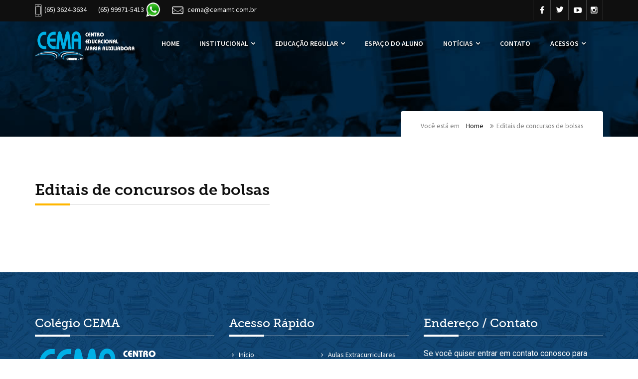

--- FILE ---
content_type: text/html; charset=UTF-8
request_url: http://www.cemamt.com.br/editais-concursos-de-bolsas.php
body_size: 3369
content:
<!doctype html>
<html lang="pt-br">

<head>
  <meta charset="utf-8">
  <meta http-equiv="X-UA-Compatible" content="IE=edge">
  <meta name="viewport" content="width=device-width, initial-scale=1, user-scalable=no">
  <title>CEMA - Centro Educacional Maria Auxiliadora</title>
  <link rel="stylesheet" type="text/css" href="css/bootstrap.min.css">
  <link rel="stylesheet" type="text/css" href="css/font-awesome.min.css">
  <link rel="stylesheet" type="text/css" href="css/edua-icons.css">
  <link rel="stylesheet" type="text/css" href="css/animate.min.css">
  <link rel="stylesheet" type="text/css" href="css/owl.carousel.css">
  <link rel="stylesheet" type="text/css" href="css/owl.transitions.css">
  <link rel="stylesheet" type="text/css" href="css/cubeportfolio.min.css">
  <link rel="stylesheet" type="text/css" href="css/settings.css">
  <link rel="stylesheet" type="text/css" href="css/bootsnav.css">
  <link rel="stylesheet" type="text/css" href="css/style.css">
  <link rel="stylesheet" type="text/css" href="css/loader.css">

  <link rel="icon" href="images/favicon.png">

  <!--[if lt IE 9]>
  <script src="https://oss.maxcdn.com/html5shiv/3.7.2/html5shiv.min.js"></script>
  <script src="https://oss.maxcdn.com/respond/1.4.2/respond.min.js"></script>
<![endif]-->
</head>

<body>
  <a href="#" class="scrollToTop"><i class="fa fa-angle-up"></i></a>
  <!--Loader-->
  <div class="loader">
    <div class="bouncybox">
      <div class="bouncy"></div>
    </div>
  </div>

  <div class="topbar">
    <div class="container">
      <div class="row">
        <div class="col-md-12">
          <div class="pull-left">
            <span class="info"><i class="icon-phone2"></i>(65) 3624-3634</span>

            <span class="info"> <a target="_blank"
                href="https://api.whatsapp.com/send?phone=+55 65 9 99971-5413&text=">(65) 99971-5413</a></i><a
                target="_blank" href="https://api.whatsapp.com/send?phone=+55 65 9 99971-5413&text="><img
                  style="margin-left: 95px; margin-top: -27px;" src="images/whatsapp-logo-icone.png" height="30"
                  width="30" class="media-object img-responsive"></a></span>

            <span class="info"><i class="icon-mail"></i>
              <a href="mailto:cema@cemamt.com.br">cema@cemamt.com.br</a></span>
          </div>
          <ul class="social_top pull-right">
            <li><a target="_blank" href="https://www.facebook.com/cemacuiaba"><i class="fa fa-facebook"></i></a></li>
            <li><a target="_blank" href="https://twitter.com/cemacuiaba"><i class="icon-twitter4"></i></a></li>
            <li><a target="_blank" href="https://www.youtube.com/channel/UCn-nvz-UEz06Gn2-SBJs-0w"><i
                  class="fa fa-youtube-play" aria-hidden="true"></i>
            <li><a target="_blank" href="https://www.instagram.com/cema.cuiaba/"><i class="fa fa-instagram"></i></a>
            </li>
          </ul>
        </div>
      </div>
    </div>
  </div>

  <!--Header-->
  <header>
  <nav class="navbar navbar-default navbar-fixed white no-background bootsnav">
    <div class="container">
     <!-- <div class="search_btn btn_common"><i class="icon-icons185"></i></div>-->
       <div class="navbar-header">
        <button type="button" class="navbar-toggle" data-toggle="collapse" data-target="#navbar-menu">
          <i class="fa fa-bars"></i>
        </button>
        <a class="navbar-brand" href="index.php"><img src="images/logo-cema-retina.png"
          alt="logo" class="logo logo-display" style="height: 60px; width: 200px;">
        <img src="images/logo-cema-retina.png" class="logo logo-scrolled" alt="" style="color: white; text-shadow: black 0.1em 0.1em 0.2em; height: 30px; width: 100px;">
        </a>
      </div>
      <div class="collapse navbar-collapse" id="navbar-menu">
        <ul class="nav navbar-nav navbar-right" data-in="fadeInDown" data-out="fadeOut">
          <li><a href="index.php" style="color: white; text-shadow: black 0.1em 0.1em 0.2em">HOME</a></li>

          <li class="dropdown">
            <a href="#" class="dropdown-toggle" data-toggle="dropdown" style="color: white; text-shadow: black 0.1em 0.1em 0.2em">INSTITUCIONAL</a>
            <ul class="dropdown-menu">
              <li><a href="colegio-cema.php">Colégio Cema</a></li>
              <li><a href="equipe-pedagogica.php">Equipe pedagógica</a></li>
              <li><a href="aulas-extracurriculares.php">Aulas Extracurriculares</a></li>
              <li><a href="aniversariantes.php">Aniversariantes</a></li>
            </ul>
          </li>

          <li class="dropdown">
            <a href="#" class="dropdown-toggle" data-toggle="dropdown" style="color: white; text-shadow: black 0.1em 0.1em 0.2em">EDUCAÇÃO REGULAR</a>
            <ul class="dropdown-menu">
              <li><a href="educacao-infantil.php">Educação Infantil</a></li>
              <li><a href="ensino-fundamental-anos-iniciais-2.php">Ensino Fundamental Anos Iniciais</a></li>
              <li><a href="ensino-fundamental-anos-finais-2.php">Ensino Fundamental Anos Finais</a></li>
              <li><a href="ensino-medio.php">Ensino Médio</a></li>
            </ul>
          </li>

          <li><a href="espaco-do-aluno.php" style="color: white; text-shadow: black 0.1em 0.1em 0.2em">ESPAÇO DO ALUNO</a></li>

          <li class="dropdown">
            <a href="#" class="dropdown-toggle" data-toggle="dropdown" style="color: white; text-shadow: black 0.1em 0.1em 0.2em">NOTÍCIAS</a>
            <ul class="dropdown-menu">
              <li><a href="noticias.php">Notícias</a></li>
              <!-- <li><a href="galeria-de-fotos.php">Galeria de fotos</a></li> -->
            </ul>
          </li>

          <li><a href="contato.php" style="color: white; text-shadow: black 0.1em 0.1em 0.2em">CONTATO</a></li>

          <li class="dropdown">
            <a href="#" class="dropdown-toggle" data-toggle="dropdown" style="color: white; text-shadow: black 0.1em 0.1em 0.2em">ACESSOS</a>
            <ul class="dropdown-menu">
              <li><a target="_blank" href="http://webmail.cemamt.com.br">WebMail</a></li>
              <li><a target="_blank" href="https://login.tron.com.br/#/login">Holerite</a></li>
              <li><a target="_blank" href="https://biblioteca.cemamt.com.br/">Biblioteca</a></li>
              <li><a target="_blank" href="http://cemamt.com.br/calendario">Agenda de compromissos</a></li>
            </ul>
          </li>

        </ul>
      </div>
    </div>
  </nav>
</header>

  <!--Search-->
  <div id="search">
    <button type="button" class="close">×</button>
    <form>
      <input type="search" value="" placeholder="Search here...." required />
      <button type="submit" class="btn btn_common blue">Search</button>
    </form>
  </div>


  <!--Page Header-->
  <section class="page_header padding-top">
    <div class="container">
      <div class="row">
        <div class="col-md-12 page-content">
          <p></p>
          <h1></h1>
          <p></p>
          <div class="page_nav">
            <span>Você está em</span> <a href="index.php">Home</a> <span><i class="fa fa-angle-double-right"></i>Editais
              de concursos de bolsas</span>
          </div>
        </div>
      </div>
    </div>
  </section>
  <!--Page Header-->


  <!--ABout US-->
  <section id="about" class="padding">
    <div class="container aboutus">
      <div class="row">
        <div class="col-md-12 wow fadeInLeft" data-wow-delay="300ms">
          <h2 class="heading heading_space">Editais de concursos de bolsas <span class="divider-left"></span></h2>

        </div>
      </div>
    </div>
  </section>
  <!--ABout US-->


  <!--FOOTER-->
  <footer class="padding-top"
    style="background-image: url('https://cemamt.com.br/wp-content/themes/cema/images/background-footer.jpg');">
    <div class="container">
  <div class="row">
    <div class="col-md-4 col-sm-4 footer_panel bottom25">
      <h3 class="heading bottom25">Colégio CEMA<span class="divider-left"></span></h3>
      <a href="index.php" class="footer_logo bottom25"><img src="https://cemamt.com.br/wp-content/themes/cema/images/logo-cema-retina.png" alt="Edua"></a>
      <p>O Centro Educacional Maria Auxiliadora, foi fundado em 11 de março de 1951 por Dom António Campelo de Aragão, bispo auxiliar de Dom Aquino Corrêa na arquidiocese de Cuiabá...</p>
      <ul class="social_icon top25">
        <li><a target="_blank" href="https://www.facebook.com/cema.cema.7?fref=ts" class="facebook"><i class="fa fa-facebook"></i></a></li>
        <li><a target="_blank" href="https://twitter.com/cemacuiaba" class="twitter"><i class="icon-twitter4"></i></a></li>
        <li><a target="_blank" href="#." class="dribble"><i class="icon-dribbble5"></i></a></li>
        <li><a target="_blank" href="https://www.instagram.com/cema.cuiaba/" class="instagram"><i class="icon-instagram"></i></a></li>
        <li><a href="#." class="vimo"><i class="icon-vimeo4"></i></a></li>
      </ul>
    </div>
    <div class="col-md-4 col-sm-4 footer_panel bottom25">
      <h3 class="heading bottom25">Acesso Rápido<span class="divider-left"></span></h3>
      <ul class="links">
        <li><a href="index.php"><i class="icon-chevron-small-right"></i>Início</a></li>
        <li><a href="aulas-extracurriculares.php"><i class="icon-chevron-small-right"></i>Aulas Extracurriculares</a></li>
        <li><a href="listas-de-materiais.php"><i class="icon-chevron-small-right"></i>Listas de Materiais</a></li>
        <li><a href="editais-concursos-de-bolsas.php"><i class="icon-chevron-small-right"></i>Editais e Concursos</a></li>
        <!-- <li><a href="concurso-de-bolsas.php"><i class="icon-chevron-small-right"></i>Concurso de Bolsas</a></li> -->
        <li><a href="matricula-e-rematricula.php"><i class="icon-chevron-small-right"></i>Matrícula</a></li>
        <li><a href="agenda.php"><i class="icon-chevron-small-right"></i>Agenda</a></li>
        <li><a href="galeria-de-fotos.php"><i class="icon-chevron-small-right"></i>Galeria de fotos</a></li>
        <li><a href="espaco-do-aluno.php"><i class="icon-chevron-small-right"></i>Espaço do aluno</a></li>
        <li><a href="aniversariantes.php"><i class="icon-chevron-small-right"></i>Aniversariantes</a></li>
        <li><a href="equipe-pedagogica.php"><i class="icon-chevron-small-right"></i>Equipe pedagógica</a></li>
        <li><a href="colegio-cema.php"><i class="icon-chevron-small-right"></i>Colégio Cema</a></li>
        <a href="https://cemamt.com.br/" title="contador de visitas online"><img src="https://counter7.stat.ovh/private/webcontadores.php?c=cw3yqm4smmew1sskzrm5aqusdrz821k7" border="0" title="contador de visitas online" alt="contador de visitas online"></a>
      </ul>
    </div>

    <div class="col-md-4 col-sm-4 footer_panel bottom25">
      <h3 class="heading bottom25">Endereço / Contato <span class="divider-left"></span></h3>

      <p>Se você quiser entrar em contato conosco para saber mais a respeito da nossa instituição de ensino, estamos disponíveis para ajudá-lo das 8h às 18h de segunda à sexta.</p>

      <p class=" address"><i class="icon-map-pin"></i>Rua Dom Aquino, 449 BAIRRO: DOM AQUINO - MT, 78015-200.</p>
      <p class=" address"><i class="icon-phone"></i>FONE: 65 3624 3634</p>
      <p class=" address"><i class="icon-mail"></i><a href="mailto:Edua@info.com">cema@cemamt.com.br</a></p>
      <img src="images/footer-map.png" alt="we are here" class="img-responsive">
    </div>
  </div>
</div>  </footer>

  <div class="copyright" style="background-image: url('https://cemamt.com.br/wp-content/themes/cema/images/background-footer.jpg');">
  <div class="container">
    <div class="row">
      <div class="col-md-12 text-center">
        <p>Copyright &copy; 2021 <a target="_blank" href="http://eurosistemasmt.com.br/">Eurosoftware MT</a>. all rights reserved.</p>
      </div>
    </div>
  </div>
</div>  <!--FOOTER ends-->

  <script src="js/jquery-2.2.3.js"></script>
  <script src="js/bootstrap.min.js"></script>
  <script src="js/bootsnav.js"></script>
  <script src="js/jquery.appear.js"></script>
  <script src="js/jquery-countTo.js"></script>
  <script src="js/jquery.parallax-1.1.3.js"></script>
  <script src="js/owl.carousel.min.js"></script>
  <script src="js/jquery.cubeportfolio.min.js"></script>
  <script src="js/jquery.themepunch.tools.min.js"></script>
  <script src="js/jquery.themepunch.revolution.min.js"></script>
  <script src="js/revolution.extension.layeranimation.min.js"></script>
  <script src="js/revolution.extension.navigation.min.js"></script>
  <script src="js/revolution.extension.parallax.min.js"></script>
  <script src="js/revolution.extension.slideanims.min.js"></script>
  <script src="js/revolution.extension.video.min.js"></script>
  <script src="js/wow.min.js"></script>

  <script src="js/functions.js"></script>

</body>

</html>

--- FILE ---
content_type: text/css
request_url: http://www.cemamt.com.br/css/style.css
body_size: 59061
content:
@charset "utf-8"; 
@import url('https://fonts.googleapis.com/css?family=Roboto:400,700|Source+Sans+Pro:300,400,600,700');


@font-face {
    font-family: 'museo_slab500';
    src: url('../fonts/museo_slab_0-webfont.woff2') format('woff2'),
         url('../fonts/museo_slab_0-webfont.woff') format('woff');
    font-weight: normal;
    font-style: normal;

}
@font-face {
    font-family: 'museo_slab700';
    src: url('../fonts/museo_slab_1-webfont.woff2') format('woff2'),
         url('../fonts/museo_slab_1-webfont.woff') format('woff');
    font-weight: normal;
    font-style: normal;

}

/* CSS Document */
/*Table of Content

-body
-.topbar
	-.social_top

-header		
	-.header_top
		-.company_info
	-.navbar-sticky
		-.attr-nav
		-.navbar-menu
-#search		
-.rev_slider_wrapper 
-owl-slider

-#about
	-.icon_box
	-.about_box
	-.priorty
		-.about_post

-#courses
	-.image

-#facts
	-.number-counters
		-.counters-item

-#pricing
	-.pricing
		-.pricing_item
			-.item
				-.content_wrap

-#reviews
	-#review_slider
		-.client_name

-#parallax
-.parallax

-#news
	-.news_box
		-.comment

-.page_header
	-.page_nav

-#history
	-.history_wrap

-#counter

-#tours
	-.tour_media
		-.tour_feature
		-.tour_body

-#teachers
	-.director_slider

-.error

-#blog
	-.blog_item
		-.blog_newest
	-.findus
	-.pager_nav
		-.pagination
	-.sidebar
		-.widget
		-.widget_search
		-.category
		-.tags

-#contact
	-.contact_address
		-.address
-#map

-#faq
	-.faq_content
		-.items
			-.sub_items

-#gallery
	-.projects
		-.cbp-item
			overlay
				-centered

-#shop
	-.shopping_box
		-.shop_content
			-.price_product
	-.shop_info	
		-.quote
		-.tag_cate
		-.share
	-.shop_tab
		-.tabs
		-.tab_container
			-.tab_content
				-.commentlist
					-.avator
					-.comment-content
				-.rating
				-.review-form
	-.related_pro		
	-.cart_table
		-.table-responsive
			-.product-name
	-.apply_coupon
		-.coupon
	-.totals
		-.total_form
			-.select
			
-#testinomila_page
	-.js-grid-masonry
	-.cbp
		-.cbp-item
			-.cbp-caption-defaultWrap
				-.testimonial_wrap
					-.testimonial_text
						-.testimonial_pic
							-.color
							-.post_img

-footer
-.footer_panel
-.copyright


*/



/*General Styling*/

body{
	padding:0;
	margin:0;
	color:#0f0f0f;
	line-height:1.5em;
	font-size:1em;
	overflow-x: hidden;
	font-family: 'Source Sans Pro';
}
body,html{
	height:100%;
	width:100%;
	font-size:99%;
	position: relative;
}
/*Share Common Font Family*/
#rev_slider h1, #rev_slider_full h1, #rev_slider_video h1, #text_rotator h1, h3, .page_header .page-content h1, .aboutus h4, .events h4, .items > li > a, #error .error h1, 
.shopping_box h4, .shop_tab .tabs li, .pushmenu .push_nav > li > a > span{
	font-family: 'museo_slab500';
}
h2, #about .priorty .about-post h4, .icon_box h4, .contact_address .address h4, .number-counters .counters-item strong,  #parallax h1,
.reviews .review_left strong, #error .error h2,
.shopping_box h4.price_product, .cart_table .price_product, .cart_table .product-name h4,
nav.bootsnav .megamenu-content .title{
	font-family: 'museo_slab700';
}

p{
	font-family: 'Roboto', sans-serif;
	font-size:1em;
}

ol, ul{
	margin:0;
	padding:0;
	list-style:none;
}
::-webkit-input-placeholder, .form-control::-webkit-input-placeholder{
   color:#b5b5b5;
}
:-moz-placeholder, .form-control:-moz-placeholder{
   color:#b5b5b5;  
}
::-moz-placeholder, .form-control::-moz-placeholder{
   color:#b5b5b5;  
}
:-ms-input-placeholder, .form-control:-ms-input-placeholder{  
   color:#b5b5b5;  
}
textarea::-webkit-input-placeholder{
   color:#b5b5b5;
	opacity:1;
}
textarea:-moz-placeholder{
   color:#b5b5b5;
	opacity:1;
}
textarea::-moz-placeholder{
   color:#b5b5b5; 
	opacity:1;
}
textarea:-ms-input-placeholder{  
   color:#b5b5b5; 
	opacity:1;
}
textarea{
	resize:none;
	box-shadow:0 0;
}
label {
	font-weight:normal;
	margin:0;
}

.form-control{
	box-shadow:0 0;
}
.form-control:focus, textarea:focus{
  border-color: #4587d9;
  box-shadow: 0 0;
}	
a{
	color: inherit;
}
a, a:hover, a:focus{
	outline:none;
	text-decoration:none;
}
h1,h2,h3,h4,h5,h6{
	margin:0;
}
h1{
	font-size:3.000em;
}
h2{
	font-size:2.000em;
}
h3{
	font-size:1.500em;
}
h4{
	font-size:1.125em;
}
p{
	color:#5b5b5b;
	line-height:normal;
}
.padding{
	padding-bottom:90px;
	padding-top:90px;
}
.padding-top{
	padding-top:90px;
}
.padding-bottom{
	padding-bottom:90px;
}
.padding-bottom-half{
	padding-bottom:45px;
}
.heading_space {
  margin-bottom: 45px;
}
.bottom25{
	margin-bottom:25px;
}
.top25{
	margin-top:25px;
}
.top30{ margin-top:30px;}
.margin_tophalf{
	margin-top:45px;
}
.margin10{
	margin-top:15px;
}
.bottom5{ margin-bottom:5px;}
.margin_top{
	margin-top:90px;
}
.bottom20{ margin-bottom:20px;}
.top20{ margin-top:20px;}
.bottom15{ margin-bottom:15px;}
.no_bottom{ margin-bottom:0;}

.bg_light{
	background:#f3f3f3;
}
.bg_grey{
	background-color:#ebeff2; 
}
.color{
	color:#ffb600;
}
.bg_blue{
	background-color:#0798bc;
}
.border_radius{
	-webkit-border-radius:4px;
	border-radius:4px;
}	
.heading{
	border-bottom:1px solid #dadada;
	display:inline-block;
}
.heading .divider-left, .heading .divider-center{
	height:4px;
	width:70px;
	background:#ffb600;
	display: block;
}
.heading .divider-left {
  margin: 10px 0 -2px;
}
.heading .divider-center{
	margin:10px auto -2px;
}

/*** Buttons ***/
.btn-dark{
	border:1px solid #0f0f0f;
	background:#0f0f0f;
}
.btn-dark, .btn-light, #parallax a{
	color:#fff;
}
#parallax a, .btn_common{
	padding:10px 30px;
	display: inline-block;
	font-weight:bold;
	font-size:13px;
	text-transform:uppercase;
	position:relative;
	z-index:1;
	overflow:hidden;
}
.btn_common:after{
  position: absolute;
  height:100%;
  left:0; right:0;
  overflow:hidden;
  opacity: 0;
  top:0;
  border-radius:4px;
  white-space:nowrap;
  
  -moz-transform:scale(1, 0.5);
  -ms-transform:scale(1, 0.5);
  -o-transform:scale(1, 0.5);
  -webkit-transform:scale(1, 0.5);
  transform:scale(1, 0.5);
  width: 100%;
  z-index: -1;
  content:'';
}
.btn_common:hover::after, .btn_common:focus::after,
#course_slider .item:hover .btn_common.blue:after,
.course:hover .btn_common.yellow:after,
.blog_item:hover .btn_common:after{
  opacity: 1;
  -moz-transform:scale(1, 1);
  -ms-transform:scale(1, 1);
  -o-transform:scale(1, 1);
  -webkit-transform:scale(1, 1);
  transform:scale(1, 1);
}

.blue, 
.btn_common.yellow:after,
.btn_common.btn_border:after,
.search_btn:after{
	background:#4587d9
} 
.blue, 
.btn_common.yellow:hover, .btn_common.yellow:focus,
.btn_common.btn_border:hover, .btn_common.btn_border:focus,
.btn_common.white_border:hover, .btn_common.white_border:focus,
.search_btn:hover, .search_btn:focus,
.blog_item:hover .btn_common.btn_border{
	border:1px solid #4587d9;
}

.yellow,
#course_slider .item:hover .btn_common.blue,
.btn_common.white_border:hover,
.btn_common.white_border:focus,
.btn_common.blue:hover, .btn_common.blue:focus{
	border:1px solid #ffb600;
}
.yellow, .btn_common.blue:after, .btn_common.white_border:after{
	background:#ffb600
}
.white_border{
	border:1px solid #fff;
}
.btn_border{ border:1px solid #0f0f0f;}


.yellow, .yellow:hover, .yellow:focus,
.white_border, .white_border:hover, .white_border:focus,
.btn_border:hover, .btn_border:focus, 
.blue, .blue:hover, .blue:focus,
.blog_item:hover .btn_common.btn_border{
	color:#fff;
}
.readmore{
	font-size:15px;
	color:#282828;
	font-weight:bold;
	text-decoration:underline;
	text-transform:uppercase;
	padding-bottom:2px;
}
.readmore:hover, .readmore:focus, 
.commment li a:hover, .commment li a:focus{
	color:#4587d9;
}

.image, .image img{
	position:relative;
}
.image img{
	-moz-transition:all .8s ease;
	-ms-transition:all .8s ease;
	-o-transition:all .8s ease;
	-webkit-transition:all .8s ease;
	transition:all .8s ease;
	width:100%;
}
.image{ overflow:hidden;}
.image:hover img,
.events:hover .image img,
.course:hover .image img,
#course_slider .item:hover img,
.teacher:hover .image img{
  -webkit-transform: scale(1.1);
  -moz-transform: scale(1.1);
  -o-transform: scale(1.1);
  transform: scale(1.1);
  -webkit-transform-origin: center center;
  -moz-transform-origin: center center;
  -o-transform-origin: center center;
  transform-origin: center center;
}




/*** WIDGET ***/
aside.sidebar{
	padding:15px;	
}
/* useful links */
ul.links{}	
ul.links li, ul.social_icon li, .widget .tags > li, .commment li{
  display: inline-block;
}
ul.links li {
  width: 49%;
}
ul.links li a{
  color: #ffffff;
  margin-bottom:15px;
  margin-left: 15px;
  display:block;
}
ul.links li a, ul.bullet_list li{
	font-size: 14px;
}
ul.links li a > i {
  display: inline-table;
  margin-right: 5px;
  vertical-align: middle;
  width: 10px;
  margin-left: -15px;
}
ul.links li a:hover, ul.links li a:focus{
	color:#ffb600;
}

/* useful links */
ul.bullet_list li{ margin-bottom:15px; margin-left:10px;}
ul.bullet_list li:before{
	content:'';
	height:5px; width:5px;
	margin-left:-10px;
	background:#5b5b5b;
	display:inline-block; vertical-align:middle;
	margin-right:5px; border-radius:100%;
}

/* Social Icons */
ul.social_icon{}	
ul.social_icon li a{
  color: #0f0f0f;
  display: block;
  font-size:16px;
  height:36px;
  line-height:38px;
  text-align: center;
  width:36px;
  border-radius:4px;
  position:relative;
  z-index:1;
 -webkit-box-shadow: inset 0px 0px 1px 1px rgba(255,255,255,1);
  -moz-box-shadow: inset 0px 0px 1px 1px rgba(255,255,255,1);
  box-shadow: inset 0px 0px 1px 1px rgba(255,255,255,1);
}

ul.social_icon.black li a{
	-webkit-box-shadow: inset 0px 0px 1px 1px rgba(0,0,0,1);
  -moz-box-shadow: inset 0px 0px 1px 1px rgba(0,0,0,1);
  box-shadow: inset 0px 0px 1px 1px rgba(0,0,0,1);
	
}
ul.social_icon li a.facebook:after{
  background:#3b5998;
}
ul.social_icon li a.twitter:after{
  background:#00aced;
}
ul.social_icon li a.dribble:after{
  background:#ea4c89;
}
ul.social_icon li a.instagram:after{
  background:#517fa4;
}
ul.social_icon li a.vimo:after{
  background:#4EBBFF;
}
ul.social_icon li a:after{
  position: absolute;
  content: '';
  width: 100%;
  height: 100%;
  left: 0;
  top: 0;
  background:#f7c51e;
  transition:.4s;
  border-radius:4px;
  opacity: 0;
  -moz-transform: scale(1.3);
  -ms-transform: scale(1.3);
  -o-transform: scale(1.3);
  -webkit-transform: scale(1.3);
  transform: scale(1.3);
  color:#fff;
  z-index:-1;
}
ul.social_icon li a:hover:after{
	-moz-transform: scale(1);
	-ms-transform: scale(1);
	-o-transform: scale(1);
	-webkit-transform: scale(1);
    transform: scale(1);
    opacity: 1;
}
ul.social_icon li a:hover {
  color:#fff;
  -webkit-box-shadow:none;
  -o-box-shadow:none;
  -moz-box-shadow:none;
  box-shadow:none;
}
/*Useful Tags*/
.widget .tags > li a {
  border: 1px solid #bababa;
  color: #5b5b5b;
  display: block;
  font-size: 12px;
  margin-bottom:2px;
  padding:5px 9px;
  background:#fff;
}
.widget .tags > li a:hover, .widget .tags > li a:focus{
	background:#4587d9;
	border-color:#4587d9;
	color: #fff;
}
p.hours{
	color:#5b5b5b;
	font-size:14px;
	margin-bottom:15px;
}
p.hours span{
	float:right;
}
p.hours a{
	font-size:10px; font-weight:bold;
	color:#fff;
	padding:5px 10px;
	background:#f57246;
}
/*Comments & Date*/
.commment li{
	margin-left:10px;
}
.commment li:first-child{
	margin-left:0;
}
.commment li a{
	display:block;
	color:#454545;
	font-size:14px;
}
.commment li a > i{
  font-size: 18px;
  margin-right: 5px;
  vertical-align: middle;
  color:#4587d9;
}
/*Pagination*/
.pager_nav .pagination{
	margin:0;
}
.pager_nav .pagination > li > a, .pager_nav .pagination > li > span{
  color: #0f0f0f;
  border:none;
}
.pager_nav .pagination > li > a:focus, .pager_nav .pagination > li > a:hover{
  background-color: transparent;
  color:#ffb600;
}


/*Profile Image*/
.profile_bg{
	background:#f2f2f2;
	box-shadow:0 0 2px #c8c8c8;
	border-radius:2px;
	padding:20px;
}
.profile_border{
	border-top:1px solid #c8c8c8;
}
.profile_border:last-child{
	border-bottom:1px solid #c8c8c8;
}
.profile{
	background:#fff; padding:15px;
	display:table;
	border-radius:2px;
}
.profile .p_pic, .profile .profile_text{ display:table-cell;}
.profile .p_pic{ width:100px;}
.profile .p_pic img{ width:90px;}
.profile_text{ vertical-align:top; padding-right:10px;}
.profile_text h5{ margin-bottom:8px;}
.profile_text strong{ color:#ffb600; font-size:14px;}
.profile_text span{ color:#5b5b5b; font-size:13px;}

.reviews .review_left{
	border:1px solid #c8c8c8;
	padding:20px 10px;
}
.reviews .review_left strong{ color:#a2a2a2; font-size:60px; line-height:50px;}
.reviews .review_left form.star_rating .stars{ margin: 0 auto;}

.rating_progress .progress, .rating_progress span{
	float:left;
}
.rating_progress span{ font-size:14px; margin-top:-5px;}
.rating_progress .progress{
  background-color:#f2f2f2;
  border:0;
  height:12px;
  margin:0px 10px 20px 10px;
  width:270px;
  border-radius:3px;
  box-shadow:none;
}
.rating_progress .progress-bar{ background:#ffb600;}



/*Search*/
#search{
    position: fixed;
    top: 0px;
    left: 0px;
    background-color: rgba(0, 0, 0, 0.95);
    opacity: 0;
}
#search.open {
    opacity: 1;
	 z-index:1000;
	 width: 100%;
    height: 100%;
}
#search input[type="search"] {
    position: absolute;
    top: 50%;
    width: 100%;
    color:#fff;
    background: rgba(0, 0, 0, 0);
    font-size:40px;
    font-weight: 300;
    text-align: center;
    border: 0px;
    margin: 0px auto;
    margin-top: -51px;
    padding-left: 30px;
    padding-right: 30px;
    outline: none;
}
#search .btn{
    position: absolute;
    top: 50%;
    left: 50%;
    margin-top: 61px;
    margin-left: -45px;
}
#search .close{
  background-color: #ffb600;
  border-color: #ffb600;
  border-radius: 3px;
  color: #ffffff;
  font-size: 21px;
  opacity: 1;
  padding: 0 0px 4px;
  position: fixed;
  right: 15px;
  top: 15px;
  height: 30px;
  width: 32px;
  text-align: center;
}	


/*Star  rating*/
form.star_rating .stars {
  background: url("../images/star.png") repeat-x 0 0;
  width:112px;
  margin:0;
}
.ie7 form .stars {
  *zoom:1;
}
form.star_rating .stars:before,
form.star_rating .stars:after {
  display: table;
  content: "";
}
form.star_rating .stars:after {
  clear: both;
}
form.star_rating .stars input[type="radio"] {
  position: absolute;
  opacity: 0;
  filter: alpha(opacity=0);
}
form.star_rating .stars input[type="radio"].star-5:checked ~ span {
  width: 100%;
}
form.star_rating .stars input[type="radio"].star-4:checked ~ span {
  width: 80%;
}
form.star_rating .stars input[type="radio"].star-3:checked ~ span {
  width: 60%;
}
form.star_rating .stars input[type="radio"].star-2:checked ~ span {
  width: 40%;
}
form.star_rating .stars input[type="radio"].star-1:checked ~ span {
  width: 20%;
}
form.star_rating .stars label{
  display: block;
  width:20px;
  height:20px;
  margin: 0!important;
  padding: 0!important;
  text-indent: -999em;
  float: left;
  position: relative;
  z-index: 10;
  background: transparent!important;
  cursor: pointer;
}
form.star_rating .stars label:hover ~ span{
  background-position: 0 -21px;
}
form.star_rating .stars label.star-5:hover ~ span{
  width: 100% !important;
}
form.star_rating .stars label.star-4:hover ~ span{
  width: 80% !important;
}
form.star_rating .stars label.star-3:hover ~ span{
  width: 60% !important;
}
form.star_rating .stars label.star-2:hover ~ span{
  width: 40% !important;
}
form.star_rating .stars label.star-1:hover ~ span{
  width: 20% !important;
}
form.star_rating .stars span{
  display: block;
  width: 0;
  position: relative;
  top: 0;
  left: 0;
  height:20px;
  background: url("../images/star.png") repeat-x 0 -44px;
  -webkit-transition: -webkit-width 0.5s;
  -moz-transition: -moz-width 0.5s;
  -ms-transition: -ms-width 0.5s;
  -o-transition: -o-width 0.5s;
  transition: width 0.5s;
}





.widget p.address > i {
  display: inline-block;
  font-size: 20px;
  margin-right: 5px;
  vertical-align: bottom;
}

ul.comment{}
ul.comment li{
	display:inline-block;
	margin-left:15px;
}
ul.comment li:first-child{
	margin-left:0;
}
ul.comment li a{
	color:#5b5b5b;
	font-size:12px;
	display:block;
}
ul.comment li a > i{
  font-size: 18px;
  color:#4587d9;
  margin-right: 3px;
  vertical-align: middle;
}
.widget_search{
	background:#d8dadb;
	padding:5px;
	width:100%;
}
.widget_search .form-control{
	height:42px;
}
.widget_search .input-group-addon {
  background: #ffb600;
  border: medium none;
  border-radius: 0;
  color: #fff;
  font-size: 24px;
  margin: 5px;
  padding: 0 5px;
  cursor: pointer;
}
.single_post{
	overflow:hidden;
}
.single_post p{
	margin-bottom:0;
}
.single_post > img {
  display: table-cell;
  float: left;
  margin-right: 10px;
  vertical-align: middle;
}
/*Back to top Button*/
.scrollToTop{
  width:32px; 
  height:32px;
  border-radius:4px; 
  text-align:center; 
  font-weight: bold;
  line-height:26px;
  font-size:25px;
  position:fixed;
  z-index:1000;
  bottom:16px;
  right:40px;
  display:none;
  background:#ffb600;
}
.scrollToTop:hover{
	background:#4587d9;
}
.scrollToTop, .scrollToTop:hover, .scrollToTop:focus{
	color: #fff;
}


.scrollToTop, a, .btn_common:after,
.search_btn > span, .icon_box,
.owl-theme .owl-controls .owl-buttons div,
.tparrows, #director_slider .post, .teacher .post,
.items > li > a:hover,  .items > li > a.expanded,
 ul.tabs li, .shop_tab .tabs li, .overlay,
.pushmenu-push, #menu_bars span, .pushmenu .push_nav > li,
pricing_item, #search, #search.open,
.about_box:hover, .about_box img,
input,
.pushmenu .push_nav > li > a span{
  -moz-transition:all .3s ease;
  -ms-transition:all .3s ease;
  -o-transition:all .3s ease;
 -webkit-transition:all .3s ease;
}



/* ----------- TOPBAR ------------*/
.topbar{
	background:#0f0f0f;
	color:#fff;
	font-size:14px;
}
.topbar ul.social_top{ 
	text-align:right;
	display:inline-block;
}
.topbar ul.social_top li{
	display:inline-block;
	margin-left:-3px;
}
.topbar ul.social_top li:first-child a{
	border-left:1px solid #3f3f3f;
}
.topbar ul.social_top li a {
  border-right: 1px solid #3f3f3f;
  display: block;
  font-size: 16px;
  height: 40px;
  line-height: 30px;
  padding: 5px;
  text-align: center;
  width: 36px;
}
.topbar ul.social_top li a:hover, .topbar ul.social_top li a:focus{
	background:#ffb600;
	border-color:#ffb600;
	color:#fff;
}
.topbar span.info {
  display: inline-block;
  padding-right:20px;
  margin:8px 0;
}
.topbar span.info > i {
  margin-right: 5px;
  vertical-align: middle;
  font-size: 23px;
}
/* ----------- TOPBAR Ends ------------*/



/* ------------ HEADER ------------- */
header{}

/*Navigation*/
nav.navbar.bootsnav{
  z-index:999;
  border: none;
  box-shadow: none;
  -moz-box-shadow:0 3px 3px -3px rgba(0,0,0,.35);
  -o-box-shadow:0 3px 3px -3px rgba(0,0,0,.35);
  -webkit-box-shadow:0 3px 3px -3px rgba(0,0,0,.35);
  box-shadow:0 3px 3px -3px rgba(0,0,0,.35);
}
nav.navbar.bootsnav.no-background{
  -moz-box-shadow:none;
  -o-box-shadow:none;
  -webkit-box-shadow:none;
  box-shadow: none;
}

nav.navbar.bootsnav .navbar-brand{
  display: inline-block;
  height: auto;
  margin-left: 0;
  padding:20px  0;
}
nav.navbar.bootsnav .navbar-brand, nav.navbar.bootsnav.navbar-fixed.no-background .navbar-brand{
  padding:20px  0;
}
nav.navbar.bootsnav.sticked .navbar-brand, nav.navbar.bootsnav.navbar-fixed .navbar-brand{
  padding:10px  0;
}
nav.navbar.bootsnav .navbar-brand img, nav.navbar.bootsnav.navbar-fixed.no-background .navbar-brand img{
	width:110px;
}
nav.navbar.bootsnav.sticked .navbar-brand img, nav.navbar.bootsnav.navbar-fixed .navbar-brand img{
	width:90px;
}
nav.navbar.bootsnav ul.nav > li{
	margin:0 20px;
}
nav.navbar.bootsnav ul.nav > li > a{
  color: #0f0f0f;
  font-size: 14px;
  font-weight:600;
  text-transform:uppercase;
  position:relative;
  overflow:hidden;
  font-family: 'Source Sans Pro';
}
nav.navbar.bootsnav ul.nav > li > a,
nav.navbar.bootsnav.navbar-fixed.no-background ul.nav > li > a{
	padding:34px 0;
}
nav.navbar.bootsnav.sticked ul.nav > li > a,
nav.navbar.bootsnav.navbar-fixed ul.nav > li > a{
	padding:20px 0;
}
nav.navbar.bootsnav ul.nav > li > a:hover,
nav.navbar.bootsnav ul.nav > li > a:focus,
nav.navbar.bootsnav ul.nav > li.active > a,
nav.navbar.bootsnav ul.nav > li.dropdown > .dropdown-toggle:hover,
nav.navbar.bootsnav ul.nav > li.dropdown.on > .dropdown-toggle{
	color:#ffb600 !important;
}

.dropdown-menu.animated, .collapse navbar-collapse .animated{
	-webkit-animation-duration:.5s;
	-o-animation-duration:.5s;
	-moz-animation-duration:.5s;
	-ms-animation-duration:.5s;
	animation-duration:.5s;
}
nav.navbar.bootsnav ul.navbar-right li.dropdown ul.dropdown-menu li a{
  text-align: left;
}
nav.navbar.bootsnav li.dropdown ul.dropdown-menu{
	border:none;
	-webkit-box-shadow:0 3px 3px -3px rgba(0,0,0,.35);
	-moz-box-shadow:0 3px 3px -3px rgba(0,0,0,.35);
	 box-shadow:0 3px 3px -3px rgba(0,0,0,.35);
}
nav.bootsnav .megamenu-content .title{
	font-size:1.125em;
}
nav.navbar.bootsnav li.dropdown ul.dropdown-menu > li > a{
  font-size:inherit;
}
nav.navbar.bootsnav ul.dropdown-menu.megamenu-content .content ul.menu-col li a:hover, 
nav.navbar.bootsnav ul.dropdown-menu.megamenu-content .content ul.menu-col li a:focus{
  color:#4587d9;
}
nav.navbar.bootsnav li.dropdown ul.dropdown-menu > li > a,
nav.navbar.bootsnav ul.nav li.dropdown ul.dropdown-menu > li > a,
nav.navbar.bootsnav ul.dropdown-menu.megamenu-content .content ul.menu-col li a,
nav.navbar.bootsnav .dropdown .megamenu-content .col-menu .title{
  color: #0f0f0f;
  text-transform:capitalize;
  border-bottom-color:rgba(15,15,15,.15);
}
nav.navbar.bootsnav ul.nav > li.dropdown .dropdown-menu .dropdown-toggle:hover,
nav.navbar.bootsnav ul.nav .dropdown-menu  li.dropdown.on .dropdown-toggle,
nav.navbar.bootsnav li.dropdown ul.dropdown-menu > li > a:hover{
	color:#fff !important;
	background:#4587d9;
}

.navbar-right { margin-right:0; }
.navbar-right .dropdown-menu{
  left: 0;
  right: auto;
}
nav.bootsnav .megamenu-content{ border-radius:0 0px 4px 4px !important}
.search_btn {
  float: right;
  position: relative;
  border: 1px solid #0f0f0f;
  padding: 5px;
  font-size: 19px;
  line-height: 14px;
  margin:26px 0 0 15px;
  border-radius:5px; text-align:center;
  cursor:pointer;
}
.search_btn:hover, .search_btn:focus,
nav.navbar.bootsnav.navbar-fixed.no-background .search_btn:hover,
nav.navbar.bootsnav.navbar-fixed.no-background .search_btn:focus{
	color:#fff;
	border-color:#4587D9;
}
nav.navbar.bootsnav.navbar-fixed.no-background .search_btn{
	border-color:#fff;
	color:#fff;
	margin:26px 0 0 15px;
}
nav.navbar.bootsnav.sticked .search_btn,
nav.navbar.bootsnav.navbar-fixed .search_btn{
	margin-top:14px;
}


nav.navbar.bootsnav.no-full .navbar-collapse.in {
  min-height:280px !important;
}

/**Push Menu**/
/*Toggle*/
#menu_bars{
  padding:15px;
  width:20px;
  border-radius:4px;
  cursor: pointer;
  display:table; 
  position:relative;
  z-index:1102;
  background:transparent;
  margin-top:20px;
}
nav.navbar.bootsnav.navbar-fixed.no-background  #menu_bars{ margin-top:20px;}
#menu_bars.left{
	left:30px;
	float:left;
}
#menu_bars.right{
	float:right;
}
#menu_bars.active{
	position:fixed;
	margin-top:0 !important;
	top:10px;
}
#menu_bars.active span{
	background:#000 !important;
}
#menu_bars.active.right{
	right:30px;
}
#menu_bars.active span.t1{
	-moz-transform: translateY(7px) rotate(-45deg);
	-ms-transform: translateY(7px) rotate(-45deg);
	-o-transform: translateY(7px) rotate(-45deg);
	-webkit-transform: translateY(7px) rotate(-45deg);
  transform: translateY(7px) rotate(-45deg);
}
#menu_bars.active span.t2{
  opacity: 0;
  -moz-transform: rotate(-45deg);
  -ms-transform: rotate(-45deg);
  -o-transform: rotate(-45deg);
  -webkit-transform: rotate(-45deg);
  transform: rotate(-45deg);
}
#menu_bars.active span.t3{
	-moz-transform: translateY(-5px) rotate(-135deg);
	-ms-transform: translateY(-5px) rotate(-135deg);
	-o-transform: translateY(-5px) rotate(-135deg);
	-webkit-transform: translateY(-5px) rotate(-135deg);
  transform: translateY(-5px) rotate(-135deg);
}
#menu_bars span{
  background: #000;
  display: block;
  height:3px;
  width:20px;
  pointer-events: none;
}
nav.navbar.bootsnav.navbar-fixed.no-background #menu_bars span{
	background:#fff;
}

nav.navbar.bootsnav.sticked #menu_bars,
nav.navbar.bootsnav.navbar-fixed #menu_bars{
	margin-top:8px;
}
#menu_bars span.t2{
	margin: 3px 0;
}
/*this is the nav*/
.pushmenu-push{
  overflow-x: hidden;
  position: relative;
  left: 0;
}
.pushmenu{ 
  background: #fff;
  padding:20px 15px;
  width: 270px;
  height: 100%;
  top: 0;
  z-index: 1100;
  position:fixed;
  overflow:hidden;
}
.pushmenu.pushmenu-right{ padding:20px 20px 20px 40px;}
.pushmenu-left{
  left: -270px;
}
.pushmenu-left.pushmenu-open{
  left: 0;
  box-shadow:3px 0 3px -3px #c2c2c2;
}
.pushmenu-push-toright{
  left: 270px;
}
.pushmenu-right{
	right: -270px;
}
.pushmenu-right.pushmenu-open{
  right: 0;
  box-shadow:3px 0 3px 3px #c2c2c2;
}
.pushmenu-push-toleft{
  left: -270px;
}
.pushmenu .push-logo{
	display:block;
	padding:30px 0;
	position:relative;
	z-index:98;
}
.pushmenu .push-logo > img{
	display:inline-block;
	width:100px;
}
.pushmenu .push_nav{ width:100%; z-index:100; background:#fff;} 
.pushmenu.pushmenu-right  .push_nav{ margin-left:30px;}
.pushmenu .push_nav > li{
	display:block;
	position:relative;
	-moz-transform:translate3d(100%, 0px, 0px);
	-ms-transform:translate3d(100%, 0px, 0px);
	-o-transform:translate3d(100%, 0px, 0px);
	-webkit-transform:translate3d(100%, 0px, 0px);
	transform:translate3d(100%, 0px, 0px);
	opacity:0;
}
.pushmenu.pushmenu-open .push_nav > li{
	-moz-transition-duration:.4s;
	-ms-transition-duration:.4s;
	-o-transition-duration:.4s;
	-webkit-transition-duration:.4s;
  transition-duration:.4s;
  
  transition-property: all;
  -moz-transform: translate3d(0, 0px, 0px);
  -ms-transform: translate3d(0, 0px, 0px);
  -o-transform: translate3d(0, 0px, 0px);
  -webkit-transform: translate3d(0, 0px, 0px);
  transform: translate3d(0, 0px, 0px);
  
  -moz-transition-timing-function:ease;
  -ms-transition-timing-function:ease;
  -o-transition-timing-function:ease;
  -webkit-transition-timing-function:ease;
  transition-timing-function:ease;
  opacity:1;
}
.pushmenu.pushmenu-open .push_nav > li:first-child{
	-moz-transition-delay:.1s;
	-ms-transition-delay:.1s;
	-o-transition-delay:.1s;
	-webkit-transition-delay:.1s;
  transition-delay:.1s;
}
.pushmenu.pushmenu-open .push_nav > li:nth-child(2){
	-moz-transition-delay:.2s;
	-ms-transition-delay:.2s;
	-o-transition-delay:.2s;
	-webkit-transition-delay:.2s;
  transition-delay:.2s;
}
.pushmenu.pushmenu-open .push_nav > li:nth-child(3){
	-moz-transition-delay:.3s;
	-ms-transition-delay:.3s;
	-o-transition-delay:.3s;
	-webkit-transition-delay:.3s;
  transition-delay:.3s;
}
.pushmenu.pushmenu-open .push_nav > li:nth-child(4){
	-moz-transition-delay:.4s;
	-ms-transition-delay:.4s;
	-o-transition-delay:.4s;
	-webkit-transition-delay:.4s;
  transition-delay:.4s;
}
.pushmenu.pushmenu-open .push_nav > li:nth-child(5){
	-moz-transition-delay:.5s;
	-ms-transition-delay:.5s;
	-o-transition-delay:.5s;
	-webkit-transition-delay:.5s;
  transition-delay:.5s;
}
.pushmenu.pushmenu-open .push_nav > li:nth-child(6){
	-moz-transition-delay:.6s;
	-ms-transition-delay:.6s;
	-o-transition-delay:.6s;
	-webkit-transition-delay:.6s;
  transition-delay:.6s;
}
.pushmenu.pushmenu-open .push_nav > li:nth-child(7){
	-moz-transition-delay:.7s;
	-ms-transition-delay:.7s;
	-o-transition-delay:.7s;
	-webkit-transition-delay:.7s;
  transition-delay:.7s;
}

.pushmenu .push_nav > li > a{
	 display: block;
    color: #000;
	 font-size:20px;
    padding:5px;
	 margin:0 5px 18px 5px;
	 text-transform:capitalize;
}
.pushmenu .push_nav > li > a > span{
  color: #ffb600;
  display: inline-block;
  font-size: 20px;
  vertical-align: middle;
  width: 30px;
}
.pushmenu .push_nav > li > a:hover span, .pushmenu .push_nav > li > a:focus span{
	margin-left:-10px;
}
.pushmenu .push_nav > li > a:hover, .pushmenu  .push_nav > li > a:focus, 
.pushmenu .push_nav > li.active > a{
}
.pushmenu .push_nav .dropdown > a{ margin-top:0;}
.pushmenu .push_nav .dropdown-menu{
    position: relative;
    width: 100% !important;
    padding: 0;
    margin:0 0 0 15px;
    border-radius: 0;
    border: none;
    background-color:#fff;
}
.pushmenu  .push_nav .dropdown-menu li a{ display:block; color: #000;}
.pushmenu  .push_nav .dropdown-menu li:first-child a{ border-top:1px solid #e1e1e1;}
.pushmenu  .social_icon{ position:absolute; bottom:0; left:40px; right:0;}

body.pushmenu-push-toleft .wrap-sticky nav.navbar.bootsnav.navbar-sticky,
body.pushmenu-push-toleft .wrap-sticky nav.navbar.bootsnav.sticked, body.pushmenu-push-toleft .navbar-fixed.white{
    left: -260px;
}
body.pushmenu-push-toright .wrap-sticky nav.navbar.bootsnav.sticked{
    right: -260px;
}





/* ---------- Revolution Slider ---------- */
#rev_slider h1, #rev_slider p,
#rev_slider_full h1, #rev_slider_full p,
#rev_slider_video h1, #rev_slider_video p{
	color:#fff;
}
#rev_slider h1{
	font-size:3.000em;
}
#rev_slider p,
#rev_slider_full p,
#rev_slider_video p{
	font-size:1.125em;
	line-height:normal !important;
}
#rev_slider a, #rev_slider_full a, #rev_slider_video a{
	display:inline-block;
	margin:5px;
	font-size:15px;
}
#rev_slider_video .rs-fullvideo-cover {
  background: rgba(0, 0, 0, 0.5);
  right:0; bottom:0; left:0; top:0;
}
.tp-caption{
	padding-left:15px;
	padding-right:15px;
}
/*arrows Slider*/
.tparrows{
  background:#ffb600 !important;
  -webkit-border-radius:100%;
  border-radius:4px;
  transform:none;
  position:absolute;
  right:0;
}
.tparrows::before {
  color: #fff;
  display: block;
  font-family:'FontAwesome';
  font-size: 25px;
  line-height: 40px;
  text-align: center;
}
.tparrows.tp-leftarrow:before {
  content: "\f104";
}
.tparrows.tp-rightarrow:before {
  content: "\f105";
}
.tp-leftarrow, .tp-rightarrow{
	margin:5px;
}
.tparrows.tp-leftarrow:hover, .tparrows.tp-rightarrow:hover,
.tparrows.tp-leftarrow:focus, .tparrows.tp-rightarrow:focus{
	background:#4587d9 !important;
}
.tparrows:hover::before, .tparrows:focus::before{
	color: #fff;
}
/* ---------- Revolution Slider ends ---------- */


/* ---------- OWL Slider ---------- */
.slider_wrapper{
	margin-left:-15px;
	margin-right:-15px;
}
#course_slider .item,
#director_slider .item,
#news_slider .item{ 
	padding:0 15px;
}

.owl-theme .owl-controls .owl-buttons div{
  background:#fff;
  border: 1px solid #b1bec7;
  border-radius:4px;
  color:#b5b5b5;
  font-size: 20px;
  height: 36px;
  line-height: 36px;
  opacity: 1;
  padding: 0;
  position: absolute;
  text-align: center;
  top: -88px;
  width: 36px;
  overflow:hidden;
  z-index:1;
}
#course_slider.owl-theme .owl-controls .owl-buttons div{
	background:transparent;
}
.owl-theme .owl-controls .owl-buttons div:hover, .owl-theme .owl-controls .owl-buttons div:focus,
#course_slider.owl-theme .owl-controls .owl-buttons div:hover,
#course_slider.owl-theme .owl-controls .owl-buttons div:focus{
	background:#ffb600;
	border: 1px solid #ffb600;
	color:#fff;
}
#course_slider .owl-prev,
#director_slider .owl-prev,
#news_slider .owl-prev{
	right:54px;
}
#course_slider .owl-next,
#director_slider .owl-next,
#news_slider .owl-next{
	right:10px;
}

/** Review from people **/
#review_slider .owl-page span,
#text_rotator .owl-page span{      
	position:relative;
	background:#797979;
	opacity:1;
	height:10px; width:10px;
	border-radius:3px;
	-webkit-transition: -webkit-transform 0.3s ease, opacity 0.3s ease, background-color 0.3s ease;
	transition: transform 0.3s ease, opacity 0.3s ease, background-color 0.3s ease;
}
#review_slider .owl-page span:after,
#text_rotator .owl-page span:after{
	content: '';
	position: absolute;
	width: 100%;
	height: 100%;
	visibility: hidden;
	opacity: 0;
	left: 0;
	border-radius:4px;
	background: #ffb600;
	-webkit-transform: translateY(200%);
	transform: translateY(200%);
	-webkit-transition: -webkit-transform 0.3s ease, opacity 0.3s ease, visibility 0s 0.3s;
	transition: transform 0.3s ease, opacity 0.3s ease, visibility 0s 0.3s;
}
#review_slider .owl-page.active span:after,
#review_slider .owl-page span:hover::after,
#text_rotator .owl-page.active span:after,
#text_rotator .owl-page span:hover::after{
	opacity: 1;
	visibility: visible;
	-webkit-transition: -webkit-transform 0.3s ease, opacity 0.3s ease;
	transition: transform 0.3s ease, opacity 0.3s ease;
	-webkit-transform: translateY(0);
	transform: translateY(0);
}
#review_slider{ position:relative;}
#review_slider:before{
	content:url(../images/quoteLeft.png);
	left:0;
}
#review_slider:after{
	content:url(../images/quoteRight.png);
	right:0; 
}
#review_slider:before, #review_slider:after{
	position:absolute;
	display:inline-block;
	top:50%;
	margin-top:30px;
}
#review_slider h4{
	color:#ffb600;
	font-weight:bold;
}
#review_slider p{
	margin:0 10% 40px 10%;
}
#review_slider img.client_pic{
	border:3px solid #d4dfe8;
	margin:25px 0;
}
/** News white box **/
.content_wrap .news_box{
  background: #fff;
  margin: -50px auto 0;
  padding: 20px 15px;
  padding-bottom:0;
  position: relative;
  width: 92%;
  z-index: 1;
}
.content_wrap .news_box h4{
	font-weight:bold;
}
.content_wrap .news_box .commment li{
	margin-bottom:10px;
	margin-top:10px;
}

#director_slider .post, .teacher .post{
	background:rgba(48,111,190,.75);
	color:#fff;
	font-size:0.875em;
	padding:5px 15px;
	position:absolute;
	right:-100%;
	bottom:0;
	border-bottom-right-radius:4px;
	opacity:0;
}
#director_slider .item:hover .post, .teacher:hover .post{
	opacity:1; right:0;
}

#text_rotator_parent{
  background:url(../images/text-rotator.jpg) no-repeat;
  width:100%;
  background-position:center center;
  background-size:cover;
}
.rotate_caption{
	padding:10% 1%;
}
#text_rotator h1, #text_rotator p{ color:#fff;}
#text_rotator p{
	margin:10px 0 0 0;
	font-size:18px;
}
#text_rotator a{
	margin:30px 3px 5px 3px;
}
/* ---------- OWL Slider ends ---------- */



/* ----- ABout US ----- */
.icon_wrap{ border-bottom:1px solid #cfcfcf;}
.icon_box{
	padding-top:20px;
	padding-bottom:20px;
}
.icon_box i{
  display: inline-block;
  font-size:44px;
  color:#ffb600;
  position:relative;
}
.icon_box:hover i, .about-post:hover a > img{
	-moz-animation-name: fadeInUp;
	-webkit-animation-name: fadeInUp;
	-o-animation-name: fadeInUp;
  animation-name: fadeInUp;
  
  -moz-animation-iteration-count: 1;
  -ms-animation-iteration-count: 1;
  -o-animation-iteration-count: 1;
  -webkit-animation-iteration-count: 1;
  animation-iteration-count: 1;
  
  -moz-animation-fill-mode: both;
  -ms-animation-fill-mode: both;
  -o-animation-fill-mode: both;
  -webkit-animation-fill-mode: both;
  animation-fill-mode: both;
  
  -moz-animation-timing-function: ease;
  -ms-animation-timing-function: ease;
  -o-animation-timing-function: ease;
  -webkit-animation-timing-function: ease;
  animation-timing-function: ease;
  animation-delay: 0s;
  -moz-animation-duration:.7s;
  -ms-animation-duration:.7s;
  -o-animation-duration:.7s;
  -webkit-animation-duration:.7s;
  animation-duration:.7s;
}
.icon_box:hover i, .icon_box:nth-child(2n+1):hover i, .icon_box:hover p{
	color:#fff;
}
.icon_box:nth-child(2n+1) i{
	color:#4587d9;
}
.icon_box:hover{
	background:#4587d9;
	color:#fff;
	cursor:pointer;
	border-radius:4px;
}

.icon_box i,
#about .priorty .about-post,
.contact_address .address,
#about .priorty .about-post a,
.contact_address .address .icon,
#about .priorty .about-post a > img{
	display:inline-block;
}

.icon_box h4{ font-size:1.250em;}

#about .priorty .about-post,
.contact_address .address{
  margin-top:15px;
  overflow: hidden;
}
#about .priorty .about-post a,
.contact_address .address .icon{
  background:#ffb600;
  float: left;
  height: 60px;
  width: 64px;
  text-align: center;
  font-size:35px;
  line-height:50px;
}
#about .priorty .about-post h4, .contact_address .address h4{
  margin:10px 0 0 80px;
}
#about .priorty .about-post p, .contact_address .address p{
  display: block;
  margin: 0 0 0 80px;
}

/** Commpany History **/
#history{}
#history .history_wrap{
	overflow:hidden;
}
#history .history_wrap h3{
	margin-bottom:10px;
}
#history .history_wrap p{ font-size:14px;}
#history .history_wrap h3 > span{
	color:#ffb600;
}
#history .history_wrap .col-md-7{
	padding-left:0;
}

#tours{} 
.tour_media{
	background:#fff;
	overflow:hidden;
	margin-bottom:15px;
}
.tour_media .tour_body, .tour_media .tour_feature{
	display:table-cell;
}
.tour_media .tour_body{
	padding:20px 10px 10px 20px;
}
.tour_media .tour_feature{
  vertical-align: middle;
}


/* ----- ABout US ----- */



/* ----- Fun Facts ----- */
#facts{}
.number-counters{}
.number-counters .counters-item{
	margin:30px 0;
	text-align:center;
}
.number-counters .counters-item i{
	color:#4587d9;
	display: block;
	font-size:50px;
	margin-bottom:10px;
}
.number-counters .counters-item strong {
  font-size: 3.000em;
  line-height: 3.000em;
}
.number-counters .counters-item p{
	font-size:1.125em;
}
#facts .fact-image{
	width:100%;
}

#counter .number-counters .counters-item {
  margin-bottom: 0;
}
#counter .number-counters .counters-item i {
  color: #ffb600;
  display: block;
}
/* ----- Fun Facts ends ----- */



/* ----- Paralax  ----- */
#parallax{
	background:url(../images/parallax2.jpg) no-repeat;
	padding:10% 0;
}
#courses{
	background:url(../images/parallax1.jpg) no-repeat;
}
.page_header{
	background:url(../images/page-tittle.jpg) no-repeat;
}
#counter{
	background:url(../images/counter.jpg) no-repeat;
}
#courses , #parallax, .page_header, #counter{
	background-size:cover;
	width:100%;
	background-attachment:fixed;
	background-position:center center;
}
#parallax, #courses, #courses p, #counter, #counter p{
	color:#fff;
}
#parallax h1{
	font-size:6.563em;
	color:#ffb600;
}
/* ----- Paralax  ----- */



/* ----- Pricings ----- */
.pricing {
	display: -webkit-flex;
	display: flex;
	-webkit-flex-wrap: wrap;
	flex-wrap: wrap;
	-webkit-justify-content: center;
	justify-content: center;
	width: 100%;
	margin: 0 auto;
}

.pricing .pricing_item{
	position: relative;
	margin: 1em;
	padding: 2em 1em;
	border-top: 3px solid;
	margin-top:0;
	text-align:left;
	
	display: -webkit-flex;
	display:-moz-display;
	display:-o-display;
	display: flex;
	-webkit-flex-direction: column;
	-ms-flex-direction: column;
	-o-flex-direction: column;
	-moz-flex-direction: column;
	flex-direction: column;
	-webkit-align-items: stretch;
	-o-align-items: stretch;
	-ms-align-items: stretch;
	-moz-align-items: stretch;
	align-items: stretch;
	
}
.pricing.three .pricing_item, .pricing .pricing_item{
	-webkit-flex: 0 1 330px;
	-moz-flex: 0 1 330px;
	-ms-flex: 0 1 330px;
	-o-flex: 0 1 330px;
	flex: 0 1 330px;
}
.pricing.four .pricing_item{
	-webkit-flex: 0 1 240px;
	-moz-flex: 0 1 240px;
	-ms-flex: 0 1 240px;
	-o-flex: 0 1 240px;
	flex: 0 1 240px
}
.pricing.two .pricing_item{
	-webkit-flex: 0 1 420px;
	-moz-flex: 0 1 420px;
	-ms-flex: 0 1 420px;
	-o-flex: 0 1 420px;
	flex: 0 1 420px
}


.pricing_item.active:hover, .pricing_item:hover{
	border-color:#ffb600;
}
.pricing_item.active{
	border-color:#4587d9;
}
.pricing_item h3{
	margin: 0 0 1em;
}
.pricing_item .pricing_price{
	font-size: 2em;
	padding: 0.5em 0 0.75em;
	border-top:1px solid rgba(139, 144, 157, 0.18);
}
.pricing_item .pricing_price, .pricing_item .pricing_sentence{
	color:#5b5b5b;
}
.pricing_item .pricing_currency{
	font-size: 0.5em;
	vertical-align: super;
}
.pricing_item .pricing_sentence{
	padding-bottom:0.5em;
	border-bottom:1px solid rgba(139, 144, 157, 0.18);
}
.pricing_list {
	font-size:14px;
	padding:25px 0;	
	color: #5b5b5b;
}
 .pricing_list li{
	margin-bottom:8px;
}
 .pricing_list li:before{
	content:'\f00c';
	font-family:'FontAwesome';
	display: inline-block;
   margin-right:10px;
   vertical-align: middle;
	color:#ffb600;
}
.pricing_item a{
	display:block;
	background:#797979;
	color:#fff;
	border-radius:4px;
	padding:13px 20px;
}
.pricing_item.active:hover a, .pricing_item:hover a{ 
  background:#ffb600;
}
.pricing_item.active a{ 
  background:#4587d9;
}
/* ----- Pricings ends ----- */


/* ----- Courses ----- */
.detail_course{ background:#f2f2f2; padding:20px 15px;}
.detail_course .info_label {
  color:#5b5b5b;
  display: inline-block;
  margin-right: 20px;
}
.detail_course .icony{
	height:32px; width:32px;
	border-radius:50%;
	background:#ffb600;
	color:#fff;
	display:inline-block;
	float:left; line-height:32px;
	font-size:18px; text-align:center;
}
.detail_course p, .detail_course h5{ margin-left:42px;}
.detail_course p{ font-size:0.813em; margin-bottom:0;}
.detail_course h5{ font-size:0.875em; font-weight:bold;}
.detail_course .info_label:last-child{
	margin-right:0;
}
.detail_course .info_label:last-child p{
	margin-left:0;
}
.widget .media{
	border-bottom:1px solid #d5d5d5;
	padding-bottom:20px; margin-bottom:20px;
}
.widget .media h5{ font-weight:bold; font-size:0.875em; text-transform:uppercase;}
.widget .media .btn-primary{
	font-size:12px;
	padding:5px 10px;
	font-weight:bold;
	text-transform:uppercase;
	background:#4587d9;
}
.name{ font-size:0.813em; display:block;}
.widget .media .btn-primary, .widget .media form{ display:inline-block;} 
.logged{ color:#4587d9;}
.logged:hover, .logged:focus{ color:#ffb600;
}
#course_all .course h3{
	font-size:1.4em;
}
.course:hover .btn_common.yellow{
	border-color:#4587d9;
}
.course:hover .btn_common.yellow:after{
	opacity:1;
	height:101%;
}
/* ----- Courses ----- */



/* ----- Gallery ----- */
.cbp-l-filters-alignRight .cbp-filter-item.cbp-filter-item-active,
.cbp-l-filters-alignRight .cbp-filter-item:hover, .cbp-l-filters-alignRight .cbp-filter-item:focus{
	color:#4587d9;
	background:transparent;
}
.cbp-l-filters-alignRight .cbp-filter-item{
	color:#5b5b5b;
	font-weight:bold;
	font-size:0.875em;
	border:none; overflow:hidden !important;
	padding:0;
	margin:0 8px 10px 8px;
}
.cbp-l-filters-alignRight .cbp-filter-item:before{
  color:#4587d9;
  content: attr(data-hover);
  left:0; top:0;
  max-width: 0;
  overflow: hidden;
  position: absolute;
  
  -moz-transition:max-width 0.5s ease 0s;
  -ms-transition:max-width 0.5s ease 0s;
  -webkit-transition:max-width 0.5s ease 0s;
  -o-transition:max-width 0.5s ease 0s;
  transition:max-width 0.5s ease 0s;
}
.cbp-l-filters-alignRight .cbp-filter-item:hover::before, .cbp-l-filters-alignRight .cbp-filter-item:focus::before{
  max-width: 100%;
}

.overlay{
  background-color: rgba(15, 15, 15, 0.6);
  padding-bottom: 10px;
  padding-left: 15px;
  padding-right: 15px;
  padding-top: 10px;
  position: absolute;
  opacity:0;
  z-index: 99;
  height:100%; width:100%;
  left:0; top:0;
}
.cbp-item:hover .overlay, .shopping_box:hover .overlay{
  opacity:1;
}
.cbp-item{ position:relative;}
.centered{
	position:absolute;
	left:50%; top:50%;
	padding:5px;
	-moz-transform:translate(-50%,-50%);
	-ms-transform:translate(-50%,-50%);
	-o-transform:translate(-50%,-50%);
	-webkit-transform:translate(-50%,-50%);
	transform:translate(-50%,-50%);
}
.overlay .opens{
	height:70px; width:70px; 
	display:inline-block;
	background:#4587d9;
	color:#fff; font-size:30px;
	text-align:center;
	line-height:72px;
	-moz-transform:rotate(50deg) scale(1.5);
	-ms-transform:rotate(50deg) scale(1.5);
	-o-transform:rotate(50deg) scale(1.5);
	-webkit-transform:rotate(50deg) scale(1.5);
	transform:rotate(50deg) scale(1.5);
}
.cbp-item:hover .overlay .opens{
	border-radius:100%;
	-moz-transform:rotate(0) scale(1);
	-ms-transform:rotate(0) scale(1);
	-o-transform:rotate(0) scale(1);
	-webkit-transform:rotate(0) scale(1);
	transform:rotate(0) scale(1);
}
/* ----- Gallery ends ----- */





/**------ Page Header -------**/
.page_header .page-content{
	position:relative;
}
.page_header .page-content h1{
	font-size:2.625em;
}
.page_header .page-content h1, .page_header .page-content p{
	color:#fff;
}
.page_header .page-content .page_nav {
  background: #fff;
  border-top-left-radius: 4px;
  border-top-right-radius: 4px;
  bottom: 0;
  padding: 18px 40px 10px;
  display:inline-block;
  margin-top:80px;
  color:#7f7f7f;
  font-size:0.875em;
  float:right;
}
.page_header .page-content .page_nav a{
	display:inline-block;
	margin:0 10px;
	color:#0b0b0b;
}
.page_header .page-content .page_nav span i{
	margin-right:5px;
}
/**-------Page Header ends------**/


/**-------Events------**/
.events:hover h4 a, .news_box:hover h4 a, 
.course:hover h3 > a,
#course_slider .item:hover h3 a{ 
   color:#4587d9;
}
/**------- Events ends------**/



/* --------------------- FAQ's --------------------- */
.faq_content .items > li > a{
  background:#fff;
  color: #0f0f0f;
  display: block;
  margin-bottom: 10px;
  padding:15px 10px 15px 55px;
  position:relative;
  border:1px solid #d5d5d5;
}
.faq_content .items > li > a:hover, .faq_content .items > li > a.expanded{
	background:#4587d9;
	color:#fff;
}
.faq_content .items > li > a:after{
  background: #fff;
  content: "\f105";
  display: inline-block;
  font-family: "FontAwesome";
  font-size: 20px;
  height: 100%;
  left: 0;
  line-height: 30px;
  padding: 10px;
  position: absolute;
  text-align: center;
  top: 0;
  width:40px;
  border-right:1px solid #d5d5d5;
}
.faq_content .items > li > a.expanded:after, .faq_content .items > li > a:hover::after{
	background:#ffb600;
	border-color:#ffb600;
}
.faq_content .sub-items {
  display: none;
  padding:20px 15px;
  border:1px solid #d5d5d5;
  border-top:none;
  margin-bottom:10px;
}
.faq_content .sub-items p{ margin:0; }
faq_content .tab_drawer_heading:after{
  content: "\f107";
  display: inline-block;
  right:20px;
  position:absolute;
  font-family:'FontAwesome';
}
.faq_content .items > li > a.expanded{
  margin-bottom:0;
}
.faq_content .items > li > a.expanded:after
.faq_content .tab_drawer_heading.d_active:after{
  content: "\f106";
}
/* --------------------- FAQ's --------------------- */




/* --------------- BLOG ---------------  */
#blog .blog_item, #blog .blog_share{
	border-bottom:1px solid #cccccc;
}
#blog .blog_item:last-child{
	border-bottom:none;
}




#blog .blog_newest{
	border:1px solid #cccccc;
	padding:5px;
}
#blog .blog_newest .post_img{
	height:65px;
	width:65px;
	display: table-cell;
	vertical-align:middle;
}
#blog .blog_newest .link{
	font-size:0.875em;
	display: block;
}
#blog .blog_newest .post_title {
  display: inline-block;
  font-weight: bold;
  line-height: 18px;
  margin-top: 5px;
}
#blog .blog_newest .post_title:hover{
	color:#ffb600;
}
#blog .blog_newest .text{
	display: table-cell;
	padding:0 10px;

}

.blog-reply {
	padding-bottom:25px;
  position: relative;
  border-bottom:1px solid #d1d1d1;
}
.blog-reply h4, .blog-reply .reply{
	text-transform:uppercase;
}
.blog-reply span{
	font-size:12px;
	color:#767676;
}
.blog-reply .reply{
	color:#ffb600;
	font-size:0.813em;
}
.media-left, .media > .pull-left {
  padding-right: 10px;
}
/*Form Used on many pages*/
form.findus{}
form.findus > .row{
	margin-left:-5px;
	margin-right:-5px;
}
form.findus  .col-md-4, form.findus .col-sn-4, form.findus  .col-md-12, 
form.findus  .col-md-6, form.findus .col-sm-6,
form.findus  .col-md-3, form.findus  .col-sm-3{
	padding-left:5px;
	padding-right:5px;
}
form.findus .form-control{
  height: 48px;
  width: 100%;
}
form.findus .form-group{
	width:100%;
	
}
form.findus .form-control, form.findus textarea{
	padding: 12px 15px;
	margin-bottom:10px;
	font-size:14px;
	border:1px solid #d1d1d1;
}
form.findus textarea{
	width:100%;
	min-height:210px;
}
/* --------------- BLOG ---------------  */



/* ------------------ SHOP ------------------ */
#shop .shopping_box {
  box-shadow: 0 0 2px #d1d1d1;
  min-height: 386px;
}
.shopping_box .shop_content{
	padding:15px;
}
.shopping_box .shop_content .price_product, .shop_info .price_product, .cart_table .price_product{
	color:#ffb600;
}	
.shopping_box a.btn-cart{
	position:absolute;
	left:50%; margin-left:-75px;
	width:150px; bottom:10px;
	-moz-transform:scale(1.3);
	-ms-transform:scale(1.3);
	-o-transform:scale(1.3);
	-webkit-transform:scale(1.3);
	transform:scale(1.3);
}
.shopping_box:hover a.btn-cart{
	-moz-transform:scale(1);
	-ms-transform:scale(1);
	-o-transform:scale(1);
	-webkit-transform:scale(1);
	transform:scale(1);
}
.shopping_box:hover a.title_link{
	color:#ffb600;
}

#shop .shop_info{}
.quote .quote {
  border: 1px solid #d1d1d1;
  margin-right: 10px;
  max-width: 50px;
  padding:8px 10px;
  text-align: center;
  vertical-align: top;
}
.quote .quote, .quote a{
	display: inline-block;
}
.share{
	border-bottom:1px solid #d1d1d1;
	border-top:1px solid #d1d1d1;
	padding:10px 0;
}
.share p{
	margin:0;
}
.share ul{}
.share ul li{
	display:inline-block;
}
.share ul > li a{
  display: block;
  padding:0px 5px;
  color:#616161;
  font-size:14px;
}
.share ul > li a:hover, .share ul > li a:focus{
	color:#ffb600;
}
.shop_info .tag_cate{
	font-size:14px;
	color:#616161;
}
.shop_tab {
  border: 1px solid #d1d1d1;
}
.shop_tab .tabs {
  background: #f9f9f9;
  width: 100%;
}
.shop_tab .tabs li {
  border-bottom: 1px solid transparent;
  cursor: pointer;
  display: inline-block;
  margin:0;
  margin-bottom: -1px;
  margin-right:-4px;
  padding: 20px;
}
.shop_tab .tabs li.active, .shop_tab .tabs li:hover, .shop_tab .tabs li:focus{
	color:#ffb600;
	background:#fff;
}
.shop_tab .tab_content {
  border-top: 1px solid #d1d1d1;
  padding: 20px;
  width: 100%;
}	
.product-info .tab_content p:last-child {
  margin-bottom: 0;
}
.cart_table table{
	margin-bottom:0;
}
.cart_table .table-responsive  thead {
	background:#f9f9f9;
}
.cart_table .table-responsive  thead  tr > th{
	padding:15px 20px;
	border-bottom-width: 1px;
}
.cart_table .table-responsive tbody tr > td{
  vertical-align: middle;
  padding:20px;
}
.cart_table .product-name{
  display: inline-block;
  vertical-align: middle;
}
.cart_table .btn-close{
	display:inline-block;
	color:#ff5b5b;
	font-size:20px;
}
.apply_coupon{
	border: 1px solid #d1d1d1;
	border-top:none;
	padding:20px;
}
.apply_coupon .coupon{
}
.apply_coupon .coupon > form input[type="submit"]:hover, .apply_coupon .coupon > form input[type="submit"]:focus{
	background:#FDB501;
	border-color:#FDB501;
}
.apply_coupon .coupon > form input {
  border: 1px solid #d1d1d1;
  padding:6px 12px;
  vertical-align: top;
  height:40px;
}
.apply_coupon .coupon > form .form-group > input{
	width:100%;
}

.apply_coupon .coupon a {
  display: inline-table;
}
.totals{
	padding:15px;
}
.total_form input{
	height:40px;
}
			
.totals, .total_form .select{
	border: 1px solid #d1d1d1;
}
.total_form .select {
    border: 1px solid #d1d1d1;
    overflow: hidden; 
    height: 40px;    
    width:100%;
    position: relative;
    display: block;
}
.total_form select{       
    height: 40px;
    padding: 5px;
    border: 0;       
    width:100%;
	 color:#555;
	 opacity:.6;
   -webkit-appearance: none;
    -moz-appearance: none;
    appearance: none;
}
.total_form .select:after {
    content:"\f0d7";
    font-family: FontAwesome;
    color:#555;
	 font-size:16px;
    padding:9px 8px;
	 padding-right:0;
    position: absolute; right: 0; top: 0;
    background:transparent;
    z-index: 1;
    text-align: center;
    width: 10%;
    height: 100%;      
    pointer-events: none;
    box-sizing: border-box;   
}
.totals .table-responsive tr > td {
  border: none;
  color:#737373;
  padding:17px 10px;
}	
.totals .table-responsive tr > td.yellow_t{
	color:#ffb600;
}	
/* ------------------ SHOP ------------------ */	
	


/* ------- 404 ------ */
#error{}	
#error .error{
	position:relative;
}
#error .error h1{
	position:relative;
	color:#ebebeb;
	font-size:9.375em;
}
#error .error h2{
  font-size: 3.125em;
  left:50%; top:50%;
  position:absolute;
  -moz-transform: translate(-50%, -50%);
  -ms-transform: translate(-50%, -50%);
  -webkit-transform: translate(-50%, -50%);
  transform: translate(-50%, -50%);
}
/* ------- 404 ------ */




/* --------------- testimonialS --------------- */
.testimonial_wrap{}
.testimonial_wrap .testimonial_text{
	padding:20px 18px;
	position:relative;
	background:#4587d9;
}
.testimonial_wrap .testimonial_text p{ color:#fff; font-size:0.938em; }
.testimonial_wrap .testimonial_text::after {
  border-right: 30px solid transparent;
  border-top: 25px solid #4587d9;
  bottom: -25px;
  content: "";
  height: 0;
  left:18px;
  position: absolute;
  width: 0;
}
.testimonial_wrap .testimonial_text > .quote{
	width:auto;
	margin-bottom:15px;
}
.testimonial_wrap .testimonial_pic{
  margin-top: 30px;
  width: 100%;
}
.testimonial_wrap .testimonial_pic > img{ 
	width:60px;
	float:left;
	margin-right:10px;
}
.testimonial_wrap .testimonial_text > .quote, .testimonial_wrap .testimonial_pic,
.testimonial_wrap .testimonial_pic > img{
	display:inline-block;
}
.testimonial_wrap .testimonial_pic span{
	display:block;
}
.testimonial_wrap .testimonial_pic span.color{
	margin-top:9px;
}
.testimonial_wrap .testimonial_pic span.post_img{
	color:#646464;
	font-size:0.875em;
}
/* --------------- TestimonialS ends --------------- */



/* --------------- CONTACT US --------------- */
#contact{}	
#contact .contact_img{}
#contact .contact_img > img{
	display:block;
	width:100%;
}
#contact .contact_img .caption-number{
	background:rgba(255,182,0,0.9);
   padding:15px;
}
#contact .contact_img .caption_link, #contact .contact_img .caption-number {
  display: block;
  font-size: 1.125em;
  text-align: center;
  color:#fff;
}
.contact_address .address .icon{
  line-height: 60px;
}

#contact .contact_address{}
.contact_address .address p > a:hover, .contact_address .address p > a:focus{
	color:#ffb600;

}

/*Map*/
#map{
  display: block;
  width: 100%;
  height:400px;
}
.overlay_map{
  display:block;
  text-align:center;
  color:#4587d9;
  font-size:3.750em;
  line-height:80px;
  opacity:1;
  background:transparent;
  padding:0 4px;
}


/* --------------- FOOTER ---------------*/
footer{
	background:#4587d9;
}
.footer_panel .divider-left{
	background:#fff;
}
footer, footer p, .footer_panel ul.social_icon li a, .copyright, .copyright p{
	color:#fff;
}
footer .footer_panel h3{
	display:block;
}
footer .footer_panel .footer_logo {
  display: inline-block;
}
footer .footer_panel p.address, .services p.address{
  margin-left:25px;
  margin-bottom:15px;
}
footer .footer_panel p.address a:hover{
	color:#ffb600;
}
footer .footer_panel p.address > i, .services p.address > i{
  display: inline-block;
  font-size:19px;
  margin-left: -30px;
  vertical-align: middle;
  width:25px;
}	
.copyright{
	background:#306fbe;
	width:100%;
	padding:24px 0;
}	
.copyright p{
	margin:0;
	font-size:0.875em;
}
.copyright p > a:hover{
   color:#ffb600;
	
}






@media screen and (max-width:1024px){
#history .history_wrap .col-md-7{
  padding-left: 15px;
}
.pricing .pricing_item{ margin:1em .5em;}
.pricing.three .pricing_item, .pricing .pricing_item{
	-webkit-flex: 0 1 220px;
	-o-flex: 0 1 220px;
	-moz-flex: 0 1 220px;
	-ms-flex: 0 1 220px;
	flex: 0 1 220px;
}

.pricing.two .pricing_item {
  -webkit-flex: 0 1 320px;
	-o-flex: 0 1 320px;
	-moz-flex: 0 1 320px;
	-ms-flex: 0 1 320px;
	flex: 0 1 320px;
}

}
@media screen and (max-width:1024px){
nav.navbar.bootsnav.navbar-fixed .logo-display,
nav.navbar.bootsnav.navbar-fixed .navbar-brand > .logo-display,
.logo-display{
  display: none !important;
}
}
@media screen and (max-width:992px){
	body{
		font-size:90%;
	}
  /*h2 {font-size: 26px;}
  h3 {font-size:20px;}
  h4 {font-size: 16px;}
  p,  #text_rotator p{ font-size:14px;}*/
  

nav.navbar.bootsnav .navbar-toggle{
  float: right;
  margin:12px 0 0 15px;
  background-color:transparent !important;
}
nav.navbar.bootsnav .navbar-brand{
	float:left !important;
}
nav.navbar.bootsnav .navbar-brand, nav.navbar.bootsnav.navbar-fixed.no-background .navbar-brand {
  padding:10px 0;
}
nav.navbar.bootsnav .navbar-brand img, nav.navbar.bootsnav.navbar-fixed.no-background .navbar-brand img.logo-scrolled, .navbar-brand img{
  width:80px;
}
nav.navbar.bootsnav.pushy .navbar-toggle{ display:none;}
nav.navbar.bootsnav .navbar-header{
  padding-left:15px;
  padding-right:15px;
}
nav.navbar.bootsnav ul.nav > li{ margin:0;}
nav.navbar.bootsnav ul.nav > li > a{
	padding:10px 0 !important;
}
nav.bootsnav .megamenu-content .title{
  font-size: 14px;
}
.search_btn{ margin-top:17px !important;}
.bootsnav.no-background .search_btn > span{
    border-color: #0f0f0f;
    color: #0f0f0f;
}
nav.navbar.bootsnav.navbar-fixed.no-background #menu_bars span{
	background:#0f0f0f;
}
nav.navbar.bootsnav.navbar-fixed.no-background #menu_bars span{ background:#000;}
nav.navbar.bootsnav.navbar-fixed.no-background #menu_bars,
nav.navbar.bootsnav #menu_bars{
  margin-top: 8px;
}
.pushmenu .push_nav > li > a{
	font-size:14px;
	padding:0;
}
#counter .number-counters .counters-item{
  margin-bottom: 30px;
}
#courses , #parallax, .page_header, #counter{
	background-position:center center !important;
}
.detail_course .info_label:last-child{
	display:block;
	margin-top:20px;
}
.single_post{
	font-size:12px;
}

}

@media screen and (max-width:767px){
.tparrows, .topbar, .search_btn,
.owl-theme .owl-controls .owl-buttons div,
#review_slider:before, #review_slider:after{
  display: none;
}
.pushmenu .push-logo{
  padding: 0;
}
.pushmenu .push-logo > img{
  width: 80px;
}
.rotate_caption{
   padding:5% 1%;
}
.icon_box{
	margin-left:15px;
	margin-right:15px;
}
#about .about_box{ 
  top: 0;
  margin-left: -15px;
  margin-right: -15px;
}
#about .about_box:nth-child(3){
	margin-bottom:50px;
}
.about_box.active{
	-moz-transform: translateY(0);
	-webkit-transform: translateY(0);
	-o-transform: translateY(0);
	-ms-transform: translateY(0);
   transform: translateY(0);
}
#about .priorty{
	margin-bottom:20px;
}
#history .history_wrap h3{
  margin-top: 10px;
}
/* Fun Facts */
.number-counters .counters-item{
  text-align: center;
}
.number-counters .counters-item.last{
	margin-bottom:0;
}
.number-counters .counters-item i{
	display:block;
}
/* Paralax */
#parallax h1{
  margin-bottom: 10px;
}
.pricing.two .pricing_item, .pricing.four .pricing_item, .pricing.three .pricing_item{
	-webkit-flex: 0 1 320px;
	-moz-flex: 0 1 320px;
	-ms-flex: 0 1 320px;
	-o-flex: 0 1 320px;
	flex: 0 1 320px
}
 #shop .shop_info{ margin-top:20px;}
.shop_tab .tabs li{ font-size:12px;}
#map{ height:290px;}
.footer_logo.bottom25 > img {
  width: 90px;
}

}

@media screen and (max-width:590px){
	#text_rotator p{ display:none;}
	#text_rotator a{ padding:8px 18px; font-size:12px;}
}
@media screen and (max-width:540px){
.tour_media .tour_body, .tour_media .tour_feature{
  display: block;
  padding:20px 15px;
}
.tour_media .tour_feature > img{ width:100%; display:block;}
.faq_content .items > li > a{ font-size:12px;}
}

@media screen and (max-width:480px){
	
	 
.page_header .page-content .page_nav{
  width: 100%;
}
.scrollToTop{
	right:15px;
}
.rating_progress .progress{ width:180px;}
.copyright .col-md-12.text-center{
	text-align:left;
}	
	

}

@media screen and (max-width:479px){
	body{
		font-size:80%;
	}
  .profile .p_pic, .profile .profile_text{
     display: block;
  }
  .profile .p_pic{ margin-bottom:15px;}
  .detail_course .info_label{
	  margin:0 20px 15px 0;
	  display:block;
}
.apply_coupon .coupon.text-right{ text-align:left;}
.apply_coupon .coupon .btn_common { margin-bottom:15px;}
}
.navbar-fixed.white.no-background{ top:auto;}	
.navbar-fixed.white{ top:0;}

--- FILE ---
content_type: text/css
request_url: http://www.cemamt.com.br/css/loader.css
body_size: 1197
content:
.loader {
  bottom: 0;
  height: 100%;
  left: 0;
  position: fixed;
  right: 0;
  top: 0;
  width: 100%;
  z-index: 1111;
  background:#fff;
  overflow-x:hidden;
}
.bouncybox {
  height:80px;
  width: 40px;
  position: absolute;
  left: 50%;
  top: 50%;
  -moz-transform:translate(-50%,-50%);
  -ms-transform:translate(-50%,-50%);
  -o-transform:translate(-50%,-50%);
  -webkit-transform:translate(-50%,-50%);
  transform:translate(-50%,-50%);
}
.bouncybox .bouncy {
  width: 40px;
  height: 40px;
  border-radius: 20px;
  background:#ffb600;
  -webkit-animation: bouncy 2s infinite ease-in-out;
  -moz-animation: bouncy 2s infinite ease-in-out;
  -o-animation: bouncy 2s infinite ease-in-out;
  animation: bouncy 2s infinite ease-in-out;
}

@-webkit-keyframes bouncy {
  40% {
    height: 40px;
  }
  50% {
    -webkit-transform: translate(0, 65px);
            transform: translate(0, 65px);
    height: 34px;
    border-radius: 20px;
  }
  65% {
    height: 40px;
  }
}

@keyframes bouncy {
  40% {
    height: 40px;
  }
  50% {
    -webkit-transform: translate(0, 65px);
            transform: translate(0, 65px);
    height: 34px;
    border-radius: 20px;
  }
  65% {
    height: 40px;
  }
}

--- FILE ---
content_type: application/javascript
request_url: http://www.cemamt.com.br/js/functions.js
body_size: 11250
content:
//LOADER
$(window).on("load", function() {
    "use strict";
    $(".loader").fadeOut(800);

});

jQuery(function($) {
    "use strict";

    // ************ Back to Top
    var amountScrolled = 700;
    var backBtn = $("a.scrollToTop");
    $(window).on("scroll", function() {
        if ($(window).scrollTop() > amountScrolled) {
            backBtn.fadeIn("slow");
        } else {
            backBtn.fadeOut("slow");
        }
    });
    backBtn.on("click", function() {
        $("html, body").animate({
            scrollTop: 0
        }, 700);
        return false;
    });

    // Push Menus 
    var $menuLeft = $(".pushmenu-left");
    var $menuRight = $(".pushmenu-right");
    var $toggleleft = $("#menu_bars.left");
    var $toggleright = $("#menu_bars.right");
    $toggleleft.on("click", function() {
        $(this).toggleClass("active");
        $(".pushmenu-push").toggleClass("pushmenu-push-toright");
        $menuLeft.toggleClass("pushmenu-open");
        return false;
    });
    $toggleright.on("click", function() {
        $(this).toggleClass("active");
        $(".pushmenu-push").toggleClass("pushmenu-push-toleft");
        $menuRight.toggleClass("pushmenu-open");
        return false;
    });

    //push DropDowns 
    var side_drop = $('.push_nav .dropdown');
    side_drop.on('show.bs.dropdown', function(e) {
        $(this).find('.dropdown-menu').first().stop(true, true).slideDown();
    });
    side_drop.on('hide.bs.dropdown', function(e) {
        $(this).find('.dropdown-menu').first().stop(true, true).slideUp();
    });

    // ************ Accordions 
    $(".items > li:first-child .sub-items").fadeIn();
    $(".items > li:first-child >").addClass("expanded");
    $(".items > li > a").on('click', function(e) {
        e.preventDefault();
        var $this = $(this);
        if ($this.hasClass("expanded")) {
            $this.removeClass("expanded");
        } else {
            $(".items a.expanded").removeClass("expanded");
            $this.addClass("expanded");
            $(".sub-items").filter(":visible").slideUp("normal");
        }
        $this.parent().children("ul").stop(true, true).slideToggle("normal");
    });

    // ************ Search On Click
    
        $(".search_btn").on("click", function(event) {
            event.preventDefault();
            $("#search").addClass("open");
            $("#search > form > input[type='search']").focus();
        });

        $("#search, #search button.close").on("click keyup", function(event) {
            if (event.target == this || event.target.className == "close" || event.keyCode == 27) {
                $(this).removeClass("open");
            }
        });
    

    // ************ tabbed content 
    $(".tab_content").hide();
    $(".tab_content:first").show();
    /* tab mode */
    $("ul.tabs li").on('click', function() {
        $(".tab_content").hide();
        var activeTab = $(this).attr("rel");
        $("#" + activeTab).fadeIn();
        $("ul.tabs li").removeClass("active");
        $(this).addClass("active");
        $(".tab_drawer_heading").removeClass("d_active");
        $(".tab_drawer_heading[rel^='" + activeTab + "']").addClass("d_active");

    });
    /*drawer mode on Mobile Version*/
    $(".tab_drawer_heading").on("click", function() {
        $(".tab_content").hide();
        var d_activeTab = $(this).attr("rel");
        $("#" + d_activeTab).fadeIn(1200);
        $(".tab_drawer_heading").removeClass("d_active");
        $(this).addClass("d_active");
        $("ul.tabs li").removeClass("active");
        $("ul.tabs li[rel^='" + d_activeTab + "']").addClass("active");
    });

    //contact form
    $("#btn_submit").on("click", function(){
        //get input field values
        var user_name = $('input[name=name]').val();
        var user_email = $('input[name=email]').val();
        var user_website = $('input[name=website]').val();
        var user_message = $('textarea[name=message]').val();
        var post_data, output;
        //simple validation at client's end
        var proceed = true;
        if (user_name == "") {
            proceed = false;
        }
        if (user_email == "") {
            proceed = false;
        }
        if (user_message == "") {
            proceed = false;
        }

        //everything looks good! proceed...
        if (proceed) {
            //alert(proceed);
            //data to be sent to server
            post_data = {
                'userName': user_name,
                'userEmail': user_email,
                'userWebsite': user_website,
                'userMessage': user_message
            };

            //Ajax post data to server
            $.post('contact_me.php', post_data, function(response) {

                //load json data from server and output message     
                if (response.type == 'error') {
                    output = '<div class="alert-danger" style="padding:10px; margin-bottom:10px;">' + response.text + '</div>';
                } else {
                    output = '<div class="alert-success" style="padding:10px; margin-bottom:10px;">' + response.text + '</div>';

                    //reset values in all input fields
                    $('.form-inline input').val('');
                    $('.form-inline textarea').val('');
                    $('#btn_submit').val('Submit');
                }

                $("#result").hide().html(output).slideDown();
            }, 'json');

        }
    });


    //reset previously set border colors and hide all message on .keyup()
    $(".form-inline input, .form-inline textarea").keyup(function() {
        $("#result").slideUp();
    });

    // ************ Fun Facts
    $(".number-counters").appear(function() {
        $(".number-counters [data-to]").each(function() {
            var e = $(this).attr("data-to");
            $(this).delay(6e3).countTo({
                from: 50,
                to: e,
                speed: 1e3,
                refreshInterval: 50
            })
        })
    });

    // ************Owl Carousel
    $("#news_slider, #director_slider, #course_slider").owlCarousel({
        autoPlay: false,
        items: 3,
        pagination: false,
        stopOnHover: true,
        navigationText: ["<i class='icon-chevron-thin-left'></i>", "<i class=' icon-chevron-thin-right'></i>"],
        navigation: true,
        itemsDesktop: [1199, 2],
        itemsDesktopSmall: [979, 2],
		  //itemsTablet: [768,2],
		  itemsMobile : [479,1],

    });

    //Fading testimonial content
    $("#review_slider, #text_rotator").owlCarousel({
        autoPlay: 3000,
        navigation: false,
        slideSpeed: 300,
        singleItem: true,
        transitionStyle: "fade"
    });

    // ============= Revolution Slider =============
    var revapi;
    revapi = jQuery("#rev_slider").revolution({
        sliderType: "standard",
        sliderLayout: "fullwidth",
        scrollbarDrag: "true",
        delay: 26000,
        spinner: "off",
        navigation: {
            arrows: {
                enable: true
            },
            mouseScrollNavigation: "off",
            keyboardNavigation: "off",
            touch: {
                touchenabled: "on",
                swipe_threshold: 75,
                swipe_min_touches: 1,
                swipe_direction: "horizontal",
                drag_block_vertical: false
            }

        },
        parallax: {
            type: "mouse",
            origo: "slidercenter",
            speed: 9000,
            levels: [2, 3, 4, 5, 6, 7, 12, 16, 10, 50],
        },
        responsiveLevels: [4096, 1024, 778, 480],
        gridwidth: [1170, 960, 750, 480],
        gridheight: [670, 600, 500, 390],
    });
	 
	 //Full Screen
	 revapi = jQuery("#rev_slider_full").revolution({
        sliderType: "standard",
        sliderLayout: "fullscreen",
        scrollbarDrag: "true",
        delay: 26000,
        spinner: "off",
        navigation: {
            arrows: {
                enable: true
            },
            mouseScrollNavigation: "off",
            keyboardNavigation: "off",
            touch: {
                touchenabled: "on",
                swipe_threshold: 75,
                swipe_min_touches: 1,
                swipe_direction: "horizontal",
                drag_block_vertical: false
            }

        },
        parallax: {
            type: "mouse",
            origo: "slidercenter",
            speed: 9000,
            levels: [2, 3, 4, 5, 6, 7, 12, 16, 10, 50],
        },
        responsiveLevels: [4096, 1024, 778, 480],
        gridwidth: [1170, 960, 750, 480],
        gridheight: [670, 600, 500, 390],
    });
	 
	 
	 revapi = jQuery("#rev_slider_video").revolution({
        sliderType: "standard",
        sliderLayout: "fullwidth",
        scrollbarDrag: "true",
        delay: 26000,
        spinner: "off",
        navigation: {
            arrows: {
                enable: false
            },
            mouseScrollNavigation: "off",
            keyboardNavigation: "off",
            touch: {
                touchenabled: "on",
                swipe_threshold: 75,
                swipe_min_touches: 1,
                swipe_direction: "horizontal",
                drag_block_vertical: false
            }

        },
        parallax: {
            type: "mouse",
            origo: "slidercenter",
            speed: 9000,
            levels: [2, 3, 4, 5, 6, 7, 12, 16, 10, 50],
        },
        responsiveLevels: [4096, 1024, 778, 480],
        gridwidth: [1170, 960, 767, 480],
        gridheight: [600, 550, 450, 320],
    });
	 
	 
	 
	 

    // ============= Parallax=============
    $(".page_header").parallax("50%", 0.3);
    $("#parallax").parallax("50%", 0.2);
    $("#counter").parallax("50%", 0.2);

    // ======= Cubeportfolio ======

    //Project Filter
    $("#projects").cubeportfolio({
        filters: "#project-filter",
        layoutMode: 'grid',
        defaultFilter: '*',
        animationType: 'slideDelay',
        gapHorizontal: 20,
        gapVertical: 20,
        gridAdjustment: 'responsive',
        displayTypeSpeed: 100,
    });

    //testimonial
    $('#js-grid-masonry').cubeportfolio({
        layoutMode: 'grid',
        gapHorizontal: 50,
        gapVertical: 20,
        gridAdjustment: 'responsive',
        mediaQueries: [{
            width: 1500,
            cols: 4
        }, {
            width: 1100,
            cols: 4
        }, {
            width: 800,
            cols: 3
        }, {
            width: 480,
            cols: 2
        }, {
            width: 320,
            cols: 1
        }],

    });

    // +++++ WOW Transitions
    if ($(window).width() > 767) {
        new WOW().init();
    }

    //Contact Map
    if ($("#map").length) {
        var map;
        map = new GMaps({
            el: '#map',
            lat: 51.507309,
            lng: -0.127448
        });
        map.drawOverlay({
            lat: map.getCenter().lat(),
            lng: map.getCenter().lng(),
            layer: 'overlayLayer',
            content: '<div class="overlay_map"><i class="icon-mapmarker"></i></div>',
            verticalAlign: 'top',
            horizontalAlign: 'center'
        });

    }

});